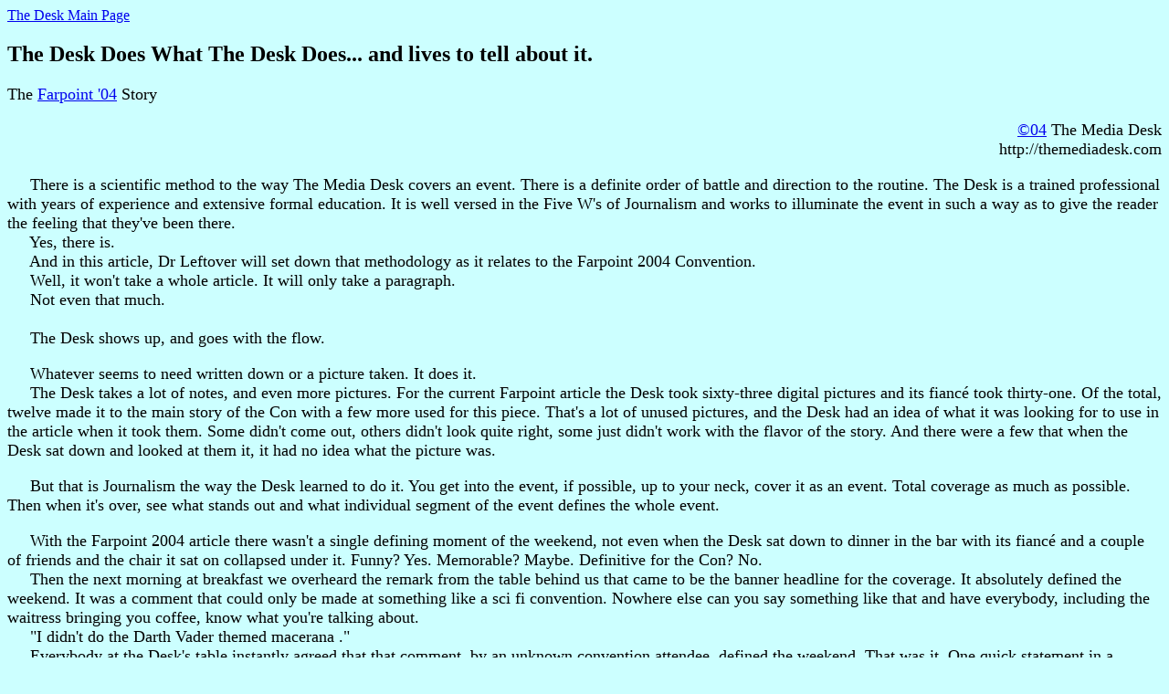

--- FILE ---
content_type: text/html
request_url: http://themediadesk.com/newfiles/article.htm
body_size: 2910
content:
<html>
<head>
<meta name="author" content="levite, dr. leftover, the media desk">
<meta name="classification" content="live reports">
<meta name="description" content="event coverage">
<meta name="keywords" content="farpoint,scifi,con,convention,baltimore,far point,fan fiction,photographer,photoessay, pretty women, pretty girl, photography, media desk">
<title>How The Desk Covered Farpoint 2004</title>
</head><blackface><body>

<a href="http://www.themediadesk.com">The Desk Main Page</a> 
<body text="#000000" bgcolor="#ccffff"> <h2>The Desk Does What The Desk Does... and lives to tell about it.</h2><font face="times new roman"><font size="4">
The <a href="http://themediadesk.com/newfiles/farpoint04.htm">Farpoint '04</a> Story
<p align="right"><a href="http://www.themediadesk.com/files/copy.htm" target="_blank">&copy;04</a> The Media Desk<br>http://themediadesk.com
</p>
<p>
&nbsp; &nbsp; &nbsp;There is a scientific method to the way The Media Desk covers an event. There is a definite order of battle and direction to the routine. The Desk is a trained professional with years of experience and extensive formal education. It is well versed in the Five W's of Journalism and works to illuminate the event in such a way as to give the reader the feeling that they've been there.<br>
&nbsp; &nbsp; &nbsp;Yes, there is.<br>
&nbsp; &nbsp; &nbsp;And in this article, Dr Leftover will set down that methodology as it relates to the Farpoint 2004 Convention.<br>
&nbsp; &nbsp; &nbsp;Well, it won't take a whole article. It will only take a paragraph.<br>
&nbsp; &nbsp; &nbsp;Not even that much.<br>
&nbsp; &nbsp; &nbsp;<br>
&nbsp; &nbsp; &nbsp;The Desk shows up, and goes with the flow.
<p>
&nbsp; &nbsp; &nbsp;Whatever seems to need written down or a picture taken. It does it.
<br>
&nbsp; &nbsp; &nbsp;The Desk takes a lot of notes, and even more pictures. For the current Farpoint article the Desk took sixty-three digital pictures and its fianc� took thirty-one. Of the total, twelve made it to the main story of the Con with a few more used for this piece. That's a lot of unused pictures, and the Desk had an idea of what it was looking for to use in the article when it took them. Some didn't come out, others didn't look quite right, some just didn't work with the flavor of the story. And there were a few that when the Desk sat down and looked at them it, it had no idea what the picture was.
<p>
&nbsp; &nbsp; &nbsp;But that is Journalism the way the Desk learned to do it. You get into the event, if possible, up to your neck, cover it as an event. Total coverage as much as possible. Then when it's over, see what stands out and what individual segment of the event defines the whole event.
<p>
&nbsp; &nbsp; &nbsp;With the Farpoint 2004 article there wasn't a single defining moment of the weekend, not even when the Desk sat down to dinner in the bar with its fianc� and a couple of friends and the chair it sat on collapsed under it. Funny? Yes. Memorable? Maybe. Definitive for the Con? No.<br>
&nbsp; &nbsp; &nbsp;Then the next morning at breakfast we overheard the remark from the table behind us that came to be the banner headline for the coverage. It absolutely defined the weekend. It was a comment that could only be made at something like a sci fi convention. Nowhere else can you say something like that and have everybody, including the waitress bringing you coffee, know what you're talking about.<br>
&nbsp; &nbsp; &nbsp;"I didn't do the Darth Vader themed macerana ."<br>
&nbsp; &nbsp; &nbsp;Everybody at the Desk's table instantly agreed that that comment, by an unknown convention attendee, defined the weekend. That was it. One quick statement in a conversation about the dance late Saturday night set the mood for the entire thing and brought it all into focus.
<p>
&nbsp; &nbsp; &nbsp;With that one sentence the Desk had the format for the writeup. How it would be presented. Which pictures to use. How to bring it to the public at large in a way they could relate to.
<p>
&nbsp; &nbsp; &nbsp;Not everything had to be covered. Nobody cares how many people were in line for which star's autograph. What was the final total at the charity auction. How many artists had exhibits in the art show. Who started the jellybean fight between the Farpoint registration desk and the Shoreleave table. How many innocent people did the Klingons arrest for cash donations to their charity.<br>
&nbsp; &nbsp; &nbsp;Some trivia is nice to know, but it really doesn't add anything to the overall article.<br>
&nbsp; &nbsp; &nbsp; &nbsp; &nbsp; &nbsp;Gene Roddenberry got the size of our Galaxy right in the original Star Trek.<br>
&nbsp; &nbsp; &nbsp; &nbsp; &nbsp; &nbsp;Romanian magazine writers have trouble with English verb tenses.<br>
&nbsp; &nbsp; &nbsp; &nbsp; &nbsp; &nbsp;Four in one doubled chain mail is called King's Mail.<br>
&nbsp; &nbsp; &nbsp;So we hit the high points, include just enough detail to get the point across, and keep it moving.<br>
&nbsp; &nbsp; &nbsp;<br>
&nbsp; &nbsp; &nbsp;And with the Desk, it is never Objective Journalism. And neither is it the modern Subjective 'true feelings' Journalism. The Desk has always covered things in the Gonzo style, which means it is involved in the story, but seldom is the focus of the story. It rarely uses first person pronouns and had very few photos of itself at any events and NONE of it actually doing whatever it does when it is at work.<br>
&nbsp; &nbsp; &nbsp;Well... now it does.
<p>
&nbsp; &nbsp; &nbsp;NOTE: Most of the following pictures were taken by the <a href="http://themediadesk.com/newfiles/misst.jpg" target="_blank">Desk's Fianc�</a> and are used with her permission. <i>picture opens in new window</i>
<p>
the How To <a href="http://themediadesk.com/newfiles/deskpic.htm">Picture Page</a><p>

The <a href="http://themediadesk.com/newfiles/farpoint04.htm">Farpoint '04</a> Story<p>
<b>-30-</b>
<hr>
<p>
<blockquote>
Contact: Dr_Leftover(at)TheMediaDesk[dot]com  PLEASE put <i>Farpoint 04</i> in subject line due to SPAM.<br> 
<font size="-1"><font face="courier">

<b>[NOTE:</b> Farpoint, Star Trek, etc, and all related identifying names and marks are properties of their respective owners. All individuals represented are private citizens and real names are not used by the Desk. The Media Desk is not affiliated or otherwise attached to any of them. The Media Desk is a registered fully qualified domain operating as a Journalistic outlet. Opinions expressed are those of the author and not necessarily those of anything affiliated with the Farpoint Con. <b>]</b>
</font face></font size>
</blockquote>
<p>

<p><hr>
<p>To <a href="http://themediadesk.com">the main page</a>
  http://themediadesk.com
<p></blackface><p>
</body><p>
</html>

